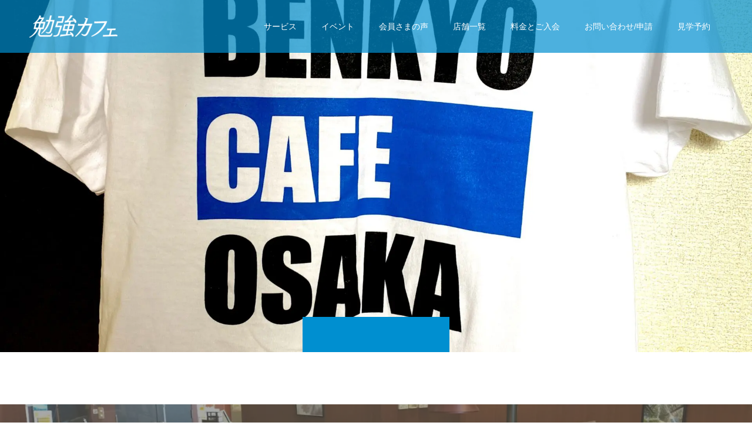

--- FILE ---
content_type: text/html; charset=UTF-8
request_url: https://benkyo-cafe-osaka.com/goods/img_7503/
body_size: 10459
content:
<!doctype html><html dir="ltr" lang="ja" prefix="og: https://ogp.me/ns#" ><head> <script>(function(w,f){w[f]=w[f]||function(){w[f].q=w[f].q||[];w[f].q.push(arguments);};})(window,'dairin');
    dairin("init");
    dairin("view");</script> <script src="https://static.dair.in/core/project/DDgabbZA/dairin.js" type="text/javascript" async></script> <meta name="facebook-domain-verification" content="wq5s6qu59l4gst14xwgry7cmeaskvi" ><meta charset="UTF-8"><meta name="viewport" content="width=device-width, initial-scale=1"><meta name="description" content="自習室やコワーキングより勉強がはかどる大人の勉強場所。個室ブースも無料。大阪の西梅田、本町、難波からすぐの好立地。毎日スタッフがいるので安心・清潔で快適。"><link media="all" href="https://benkyo-cafe-osaka.com/wp-content/cache/autoptimize/css/autoptimize_a3c2e5e7772cdb7e0969126ad03ad574.css" rel="stylesheet"><title>IMG_7503 | 【公式】勉強カフェ大阪（本町・西梅田・難波）</title><meta name="robots" content="max-snippet:-1, max-image-preview:large, max-video-preview:-1" /><link rel="canonical" href="https://benkyo-cafe-osaka.com/goods/img_7503/" /><meta name="generator" content="All in One SEO (AIOSEO) 4.9.3" /><meta property="og:locale" content="ja_JP" /><meta property="og:site_name" content="【公式】勉強カフェ大阪（本町・西梅田・難波） | 自習室やコワーキングより勉強がはかどる大人の勉強場所。個室ブースも無料。大阪の西梅田、本町、難波からすぐの好立地。毎日スタッフがいるので安心・清潔で快適。" /><meta property="og:type" content="article" /><meta property="og:title" content="IMG_7503 | 【公式】勉強カフェ大阪（本町・西梅田・難波）" /><meta property="og:url" content="https://benkyo-cafe-osaka.com/goods/img_7503/" /><meta property="article:published_time" content="2021-05-25T04:11:40+00:00" /><meta property="article:modified_time" content="2021-05-25T04:11:40+00:00" /><meta name="twitter:card" content="summary" /><meta name="twitter:title" content="IMG_7503 | 【公式】勉強カフェ大阪（本町・西梅田・難波）" /> <script type="application/ld+json" class="aioseo-schema">{"@context":"https:\/\/schema.org","@graph":[{"@type":"BreadcrumbList","@id":"https:\/\/benkyo-cafe-osaka.com\/goods\/img_7503\/#breadcrumblist","itemListElement":[{"@type":"ListItem","@id":"https:\/\/benkyo-cafe-osaka.com#listItem","position":1,"name":"\u30db\u30fc\u30e0","item":"https:\/\/benkyo-cafe-osaka.com","nextItem":{"@type":"ListItem","@id":"https:\/\/benkyo-cafe-osaka.com\/goods\/img_7503\/#listItem","name":"IMG_7503"}},{"@type":"ListItem","@id":"https:\/\/benkyo-cafe-osaka.com\/goods\/img_7503\/#listItem","position":2,"name":"IMG_7503","previousItem":{"@type":"ListItem","@id":"https:\/\/benkyo-cafe-osaka.com#listItem","name":"\u30db\u30fc\u30e0"}}]},{"@type":"ItemPage","@id":"https:\/\/benkyo-cafe-osaka.com\/goods\/img_7503\/#itempage","url":"https:\/\/benkyo-cafe-osaka.com\/goods\/img_7503\/","name":"IMG_7503 | \u3010\u516c\u5f0f\u3011\u52c9\u5f37\u30ab\u30d5\u30a7\u5927\u962a\uff08\u672c\u753a\u30fb\u897f\u6885\u7530\u30fb\u96e3\u6ce2\uff09","inLanguage":"ja","isPartOf":{"@id":"https:\/\/benkyo-cafe-osaka.com\/#website"},"breadcrumb":{"@id":"https:\/\/benkyo-cafe-osaka.com\/goods\/img_7503\/#breadcrumblist"},"author":{"@id":"https:\/\/benkyo-cafe-osaka.com\/author\/aria\/#author"},"creator":{"@id":"https:\/\/benkyo-cafe-osaka.com\/author\/aria\/#author"},"datePublished":"2021-05-25T13:11:40+09:00","dateModified":"2021-05-25T13:11:40+09:00"},{"@type":"Organization","@id":"https:\/\/benkyo-cafe-osaka.com\/#organization","name":"\u52c9\u5f37\u30ab\u30d5\u30a7\u5927\u962a\u672c\u753a\/\u5927\u962a\u897f\u6885\u7530\/\u5927\u962a\u96e3\u6ce2","description":"\u81ea\u7fd2\u5ba4\u3084\u30b3\u30ef\u30fc\u30ad\u30f3\u30b0\u3088\u308a\u52c9\u5f37\u304c\u306f\u304b\u3069\u308b\u5927\u4eba\u306e\u52c9\u5f37\u5834\u6240\u3002\u500b\u5ba4\u30d6\u30fc\u30b9\u3082\u7121\u6599\u3002\u5927\u962a\u306e\u897f\u6885\u7530\u3001\u672c\u753a\u3001\u96e3\u6ce2\u304b\u3089\u3059\u3050\u306e\u597d\u7acb\u5730\u3002\u6bce\u65e5\u30b9\u30bf\u30c3\u30d5\u304c\u3044\u308b\u306e\u3067\u5b89\u5fc3\u30fb\u6e05\u6f54\u3067\u5feb\u9069\u3002","url":"https:\/\/benkyo-cafe-osaka.com\/","logo":{"@type":"ImageObject","url":"https:\/\/benkyo-cafe-osaka.com\/wp-content\/uploads\/2017\/06\/logo.png","@id":"https:\/\/benkyo-cafe-osaka.com\/goods\/img_7503\/#organizationLogo","width":230,"height":72},"image":{"@id":"https:\/\/benkyo-cafe-osaka.com\/goods\/img_7503\/#organizationLogo"}},{"@type":"Person","@id":"https:\/\/benkyo-cafe-osaka.com\/author\/aria\/#author","url":"https:\/\/benkyo-cafe-osaka.com\/author\/aria\/","name":"aria","image":{"@type":"ImageObject","@id":"https:\/\/benkyo-cafe-osaka.com\/goods\/img_7503\/#authorImage","url":"https:\/\/secure.gravatar.com\/avatar\/7a8991fd53ddd1f73adcefad52d1a8422017f49f585d440228c8eb4dfc582563?s=96&d=mm&r=g","width":96,"height":96,"caption":"aria"}},{"@type":"WebSite","@id":"https:\/\/benkyo-cafe-osaka.com\/#website","url":"https:\/\/benkyo-cafe-osaka.com\/","name":"\u3010\u516c\u5f0f\u3011\u52c9\u5f37\u30ab\u30d5\u30a7\uff08\u5927\u962a\u672c\u753a\u30fb\u5927\u962a\u897f\u6885\u7530\u30fb\u5927\u962a\u96e3\u6ce2\uff09","description":"\u81ea\u7fd2\u5ba4\u3084\u30b3\u30ef\u30fc\u30ad\u30f3\u30b0\u3088\u308a\u52c9\u5f37\u304c\u306f\u304b\u3069\u308b\u5927\u4eba\u306e\u52c9\u5f37\u5834\u6240\u3002\u500b\u5ba4\u30d6\u30fc\u30b9\u3082\u7121\u6599\u3002\u5927\u962a\u306e\u897f\u6885\u7530\u3001\u672c\u753a\u3001\u96e3\u6ce2\u304b\u3089\u3059\u3050\u306e\u597d\u7acb\u5730\u3002\u6bce\u65e5\u30b9\u30bf\u30c3\u30d5\u304c\u3044\u308b\u306e\u3067\u5b89\u5fc3\u30fb\u6e05\u6f54\u3067\u5feb\u9069\u3002","inLanguage":"ja","publisher":{"@id":"https:\/\/benkyo-cafe-osaka.com\/#organization"}}]}</script> <meta name="twitter:card" content="summary"><meta name="twitter:site" content="@benkyocafeumeda"><meta name="twitter:creator" content="benkyocafeumeda"><meta name="twitter:title" content="IMG_7503 | 【公式】勉強カフェ大阪（本町・西梅田・難波）"><meta property="twitter:description" content="自習室やコワーキングより勉強がはかどる大人の勉強場所。個室ブースも無料。大阪の西梅田、本町、難波からすぐの好立地。毎日スタッフがいるので安心・清潔で快適。"><meta name="twitter:image:src" content="https://benkyo-cafe-osaka.com/wp-content/themes/switch_tcd063/assets/images/no-image-510x320.gif"><link rel='dns-prefetch' href='//stats.wp.com' /><link rel="alternate" type="application/rss+xml" title="【公式】勉強カフェ大阪（本町・西梅田・難波） &raquo; フィード" href="https://benkyo-cafe-osaka.com/feed/" /><link rel="alternate" type="application/rss+xml" title="【公式】勉強カフェ大阪（本町・西梅田・難波） &raquo; コメントフィード" href="https://benkyo-cafe-osaka.com/comments/feed/" /><link rel="alternate" type="application/rss+xml" title="【公式】勉強カフェ大阪（本町・西梅田・難波） &raquo; IMG_7503 のコメントのフィード" href="https://benkyo-cafe-osaka.com/goods/img_7503/feed/" /><link rel="alternate" title="oEmbed (JSON)" type="application/json+oembed" href="https://benkyo-cafe-osaka.com/wp-json/oembed/1.0/embed?url=https%3A%2F%2Fbenkyo-cafe-osaka.com%2Fgoods%2Fimg_7503%2F" /><link rel="alternate" title="oEmbed (XML)" type="text/xml+oembed" href="https://benkyo-cafe-osaka.com/wp-json/oembed/1.0/embed?url=https%3A%2F%2Fbenkyo-cafe-osaka.com%2Fgoods%2Fimg_7503%2F&#038;format=xml" /> <script type="text/javascript" src="https://benkyo-cafe-osaka.com/wp-includes/js/jquery/jquery.min.js?ver=3.7.1" id="jquery-core-js"></script> <script type="text/javascript" src="https://benkyo-cafe-osaka.com/wp-includes/js/jquery/jquery-migrate.min.js?ver=3.4.1" id="jquery-migrate-js"></script> <script type="text/javascript" src="https://benkyo-cafe-osaka.com/wp-content/plugins/html5-responsive-faq/js/hrf-script.js?ver=a92baee3bcb3d98266654bca9646eb03" id="html5-responsive-faq-js"></script> <link rel="https://api.w.org/" href="https://benkyo-cafe-osaka.com/wp-json/" /><link rel="alternate" title="JSON" type="application/json" href="https://benkyo-cafe-osaka.com/wp-json/wp/v2/media/10938" /><link rel='shortlink' href='https://benkyo-cafe-osaka.com/?p=10938' /><style>.c-comment__form-submit:hover,.p-cb__item-btn a,.c-pw__btn,.p-readmore__btn,.p-pager span,.p-page-links a,.p-pagetop,.p-widget__title,.p-entry__meta,.p-headline,.p-article06__cat,.p-nav02__item-upper,.p-page-header__title,.p-plan__title,.p-btn{background: #008fd0}.c-pw__btn:hover,.p-cb__item-btn a:hover,.p-pagetop:focus,.p-pagetop:hover,.p-readmore__btn:hover,.p-page-links > span,.p-page-links a:hover,.p-pager a:hover,.p-entry__meta a:hover,.p-article06__cat:hover,.p-interview__cat:hover,.p-nav02__item-upper:hover,.p-btn:hover{background: #008fd0}.p-archive-header__title,.p-article01__title a:hover,.p-article01__cat a:hover,.p-article04__title a:hover,.p-faq__cat,.p-faq__list dt:hover,.p-triangle,.p-article06__title a:hover,.p-interview__faq dt,.p-nav02__item-lower:hover .p-nav02__item-title,.p-article07 a:hover,.p-article07__title,.p-block01__title,.p-block01__lower-title,.p-block02__item-title,.p-block03__item-title,.p-block04__title,.p-index-content02__title,.p-article09 a:hover .p-article09__title,.p-index-content06__title,.p-plan-table01__price,.p-plan__catch,.p-plan__notice-title,.p-spec__title{color: #008fd0}.p-entry__body a{color: #008fd0}body{font-family: "Segoe UI", Verdana, "游ゴシック", YuGothic, "Hiragino Kaku Gothic ProN", Meiryo, sans-serif}.c-logo,.p-page-header__title,.p-page-header__desc,.p-archive-header__title,.p-faq__cat,.p-interview__title,.p-footer-link__title,.p-block01__title,.p-block04__title,.p-index-content02__title,.p-headline02__title,.p-index-content01__title,.p-index-content06__title,.p-index-content07__title,.p-index-content09__title,.p-plan__title,.p-plan__catch,.p-header-content__title,.p-spec__title{font-family: "Segoe UI", Verdana, "游ゴシック", YuGothic, "Hiragino Kaku Gothic ProN", Meiryo, sans-serif}.p-hover-effect--type3{background: #ffffff}.p-hover-effect--type3:hover img{opacity: 0.5}.l-header{background: rgba(0, 143, 208, 0.700000)}.l-header--fixed.is-active{background: rgba(0, 143, 208, 0.700000)}.p-menu-btn{color: #ffffff}.p-global-nav > ul > li > a{color: #ffffff}.p-global-nav > ul > li > a:hover{color: #999999}.p-global-nav .sub-menu a{background: #000000;color: #ffffff}.p-global-nav .sub-menu a:hover{background: #442606;color: #ffffff}.p-global-nav .menu-item-has-children > a > .p-global-nav__toggle::before{border-color: #ffffff}.p-footer-link{background-image: url(https://benkyo-cafe-osaka.com/wp-content/uploads/2021/07/6122d496ade391f504849316df35ba43.jpg)}.p-footer-link::before{background: rgba(84,84,84, 0.500000)}.p-info{background: #ffffff;color: #000000}.p-info__logo{font-size: 25px}.p-footer-nav{background: #f4f4f4;color: #000000}.p-footer-nav a{color: #000000}.p-footer-nav a:hover{color: #442602}.p-copyright{background: #008fd0}.p-page-header::before{background: rgba(0, 0, 0, )}.p-page-header__desc{color: ;font-size: 0px}@media screen and (max-width: 1199px) {.l-header{background: #008fd0}.l-header--fixed.is-active{background: #008fd0}.p-global-nav{background: rgba(0,143,208, 1)}.p-global-nav > ul > li > a,.p-global-nav > ul > li > a:hover,.p-global-nav a,.p-global-nav a:hover,.p-global-nav .sub-menu a,.p-global-nav .sub-menu a:hover{color: #ffffff!important}.p-global-nav .menu-item-has-children > a > .sub-menu-toggle::before{border-color: #ffffff}}@media screen and (max-width: 767px) {.p-page-header__desc{font-size: 0px}}@media only screen and (min-width:768px) {
 .p-index-content03__image { top: 50%; bottom: inherit; -webkit-transform: translateY(-50%); transform: translateY(-50%); }
}
@media only screen and (max-width:767px) {
 .p-index-content03__image { position: relative; bottom: 0; }
}
@media only screen and (max-width:500px) {
 .p-index-content03__image img { position: relative; bottom: 15px; }
}
.l-footer__logo img { width:144px; height:auto; }
.marker { border-bottom: solid 2px #FFCC33; }
hr { margin: 1em 0; padding: 0; border: 0; height: 5px; background: url([data-uri]) repeat-x 0 0;  }
.idt { margin-left:1.4em; text-indent:-1.4em; }
.idt_span { display:block; margin-left:1.4em; text-indent:-1.4em; }
/* 記事内吹き出しのスタイル（クイックタグに追加） */
.cf:after { content:""; display:table; clear:both;  }
.voice { width:100%; margin:3em 0 2.5em; font-size:14px; line-height:2.4; }
.voice .voicecomment { border:3px solid #ddd; background-color:#fff; color:#333; padding:2.2% 3.5%; position:relative; width:86%; border-radius:10px; -webkit-box-sizing: border-box; -moz-box-sizing: border-box; box-sizing: border-box; }
.voice.l .voicecomment { float:right; }
.voice.r .voicecomment { float:left; }
.voice.l .voicecomment:before { content:''; position:absolute; border-right:15px solid #ddd; border-bottom:10px solid transparent; border-top:10px solid transparent; top:16px; left:-16px; }
.voice.l .voicecomment:after { content:''; position:absolute; border-right:12px solid #fff; border-bottom:7px solid transparent; border-top:7px solid transparent; top:19px; left:-11px; }
.voice.r .voicecomment:before { content:''; position:absolute; border-left:15px solid #ddd; border-bottom:10px solid transparent; border-top:10px solid transparent; top:16px; right:-16px; }
.voice.r .voicecomment:after { content:''; position:absolute; border-left:12px solid #fff; border-bottom:7px solid transparent; border-top:7px solid transparent; top:19px; right:-11px; }
/* 背景グレー */
.voicecomment.bg_g { background:#f5f5f5; border:3px solid #f5f5f5; }
.voice.l .voicecomment.bg_g:before { content:''; position:absolute; border-right:15px solid #f5f5f5; border-bottom:10px solid transparent; border-top:10px solid transparent; top:16px; left:-16px; }
.voice.l .voicecomment.bg_g:after { content:''; position:absolute; border-right:12px solid #f5f5f5; border-bottom:7px solid transparent; border-top:7px solid transparent; top:19px; left:-11px; }
.voice.r .voicecomment.bg_g:before { content:''; position:absolute; border-left:15px solid #f5f5f5; border-bottom:10px solid transparent; border-top:10px solid transparent; top:16px; right:-16px; }
.voice.r .voicecomment.bg_g:after { content:''; position:absolute; border-left:12px solid #f5f5f5; border-bottom:7px solid transparent; border-top:7px solid transparent; top:19px; right:-11px; }
/* 背景ブルー */
.voicecomment.bg_b { background:#008bca; border:3px solid #008bca; color:#fff; }
.voice.l .voicecomment.bg_b:before { content:''; position:absolute; border-right:15px solid #008bca; border-bottom:10px solid transparent; border-top:10px solid transparent; top:16px; left:-16px; }
.voice.l .voicecomment.bg_b:after { content:''; position:absolute; border-right:12px solid #008bca; border-bottom:7px solid transparent; border-top:7px solid transparent; top:19px; left:-11px; }
.voice.r .voicecomment.bg_b:before { content:''; position:absolute; border-left:15px solid #008bca; border-bottom:10px solid transparent; border-top:10px solid transparent; top:16px; right:-16px; }
.voice.r .voicecomment.bg_b:after { content:''; position:absolute; border-left:12px solid #008bca; border-bottom:7px solid transparent; border-top:7px solid transparent; top:19px; right:-11px; }
.voice .voicecomment h2, .voice .voicecomment h3, .voice .voicecomment h4, .voice .voicecomment h5 { margin:10px 0 !important; padding:0 }
.voice .voicecomment p { margin-bottom:1em; }
.voice .voicecomment p:last-child { margin-bottom:0; }
.voice .icon { width:10%; text-align:center; -webkit-box-sizing: border-box; -moz-box-sizing: border-box; box-sizing: border-box; }
.voice.l .icon { float:left }
.voice.r .icon { float:right }
.voice .icon img { max-width:90%; border-radius:50%; margin:0 0 5px; }
@media only screen and (max-width:480px) {
	.voice .icon { width:15%; }
	.voice .voicecomment { width:79%; font-size:.95em; }
}
.hrf-faq-list .hrf-title.close-faq span, .hrf-faq-list .hrf-title.open-faq span { width:17px; height:17px; display:inline-block; position:relative; left:0; top:2.5px; margin-right:10px; margin-left: -48px; }
.hrf-faq-list .hrf-content { padding:0 30px; } <script>document.addEventListener( 'wpcf7mailsent', function( event ) {
    ga('send', 'event', 'Contact Form', 'submit');
}, false );</script></style><link rel="icon" href="https://benkyo-cafe-osaka.com/wp-content/uploads/2017/06/cropped-3e14a1da5246dec2a239efa80c9d2512-32x32.png" sizes="32x32" /><link rel="icon" href="https://benkyo-cafe-osaka.com/wp-content/uploads/2017/06/cropped-3e14a1da5246dec2a239efa80c9d2512-192x192.png" sizes="192x192" /><link rel="apple-touch-icon" href="https://benkyo-cafe-osaka.com/wp-content/uploads/2017/06/cropped-3e14a1da5246dec2a239efa80c9d2512-180x180.png" /><meta name="msapplication-TileImage" content="https://benkyo-cafe-osaka.com/wp-content/uploads/2017/06/cropped-3e14a1da5246dec2a239efa80c9d2512-270x270.png" />  <script>(function(w,d,s,l,i){w[l]=w[l]||[];w[l].push({'gtm.start':
new Date().getTime(),event:'gtm.js'});var f=d.getElementsByTagName(s)[0],
j=d.createElement(s),dl=l!='dataLayer'?'&l='+l:'';j.async=true;j.src=
'https://www.googletagmanager.com/gtm.js?id='+i+dl;f.parentNode.insertBefore(j,f);
})(window,document,'script','dataLayer','GTM-TLPSTVD');</script>  <script type="text/javascript">if(!window._pt_sp_2){
                window._pt_lt = new Date().getTime();
                window._pt_sp_2 = [];
                _pt_sp_2.push("setAccount,20ed58be");
                var _protocol =(("https:" == document.location.protocol) ? " https://" : " http://");
                (function() {
                    var atag = document.createElement("script");
                    atag.type = "text/javascript";
                    atag.async = true;
                    atag.src = _protocol + "js.ptengine.jp/20ed58be.js";
                    var s = document.getElementsByTagName("script")[0];
                    s.parentNode.insertBefore(atag, s);
                })();
            }</script>  <script async src="https://www.googletagmanager.com/gtag/js?id=UA-53611007-1"></script> <script>window.dataLayer = window.dataLayer || [];
  function gtag(){dataLayer.push(arguments);}
  gtag('js', new Date());

  gtag('config', 'UA-53611007-1');</script> <script data-type="lazy" data-src="https://www.googleoptimize.com/optimize.js?id=OPT-WZ33NJD"></script>  <script data-type="lazy" data-src="[data-uri]"></script> <noscript><img height="1" width="1" style="display:none"
src="https://www.facebook.com/tr?id=374767094502263&ev=PageView&noscript=1"
/></noscript></head><body class="attachment wp-singular attachment-template-default attachmentid-10938 attachment-jpeg wp-theme-switch_tcd063"> <noscript><iframe src="https://www.googletagmanager.com/ns.html?id=GTM-TLPSTVD"
height="0" width="0" style="display:none;visibility:hidden"></iframe></noscript><header id="js-header" class="l-header l-header--fixed"><div class="l-header__inner l-inner"><div class="l-header__logo c-logo"> <a href="https://benkyo-cafe-osaka.com/"> <noscript><img src="https://benkyo-cafe-osaka.com/wp-content/uploads/2021/05/a71f1d757c47ef899d163948d1a8af47-e1622263630911.png" alt="【公式】勉強カフェ大阪（本町・西梅田・難波）"></noscript><img class="lazyload" src='data:image/svg+xml,%3Csvg%20xmlns=%22http://www.w3.org/2000/svg%22%20viewBox=%220%200%20210%20140%22%3E%3C/svg%3E' data-src="https://benkyo-cafe-osaka.com/wp-content/uploads/2021/05/a71f1d757c47ef899d163948d1a8af47-e1622263630911.png" alt="【公式】勉強カフェ大阪（本町・西梅田・難波）"> </a></div> <button id="js-menu-btn" class="p-menu-btn c-menu-btn"></button><nav id="js-global-nav" class="p-global-nav"><ul id="menu-pc%e3%82%b0%e3%83%ad%e3%83%bc%e3%83%90%e3%83%ab%e3%83%a1%e3%83%8b%e3%83%a5%e3%83%bc" class="menu"><li id="menu-item-11637" class="menu-item menu-item-type-post_type menu-item-object-page menu-item-has-children menu-item-11637"><a href="https://benkyo-cafe-osaka.com/service/">サービス<span class="p-global-nav__toggle"></span></a><ul class="sub-menu"><li id="menu-item-10958" class="menu-item menu-item-type-post_type menu-item-object-page menu-item-10958"><a href="https://benkyo-cafe-osaka.com/goods/">GOODS<span class="p-global-nav__toggle"></span></a></li></ul></li><li id="menu-item-10567" class="menu-item menu-item-type-custom menu-item-object-custom menu-item-10567"><a href="https://benkyo-cafe-osaka.com/event/">イベント<span class="p-global-nav__toggle"></span></a></li><li id="menu-item-10472" class="menu-item menu-item-type-post_type menu-item-object-page menu-item-10472"><a href="https://benkyo-cafe-osaka.com/interview/">会員さまの声<span class="p-global-nav__toggle"></span></a></li><li id="menu-item-12892" class="menu-item menu-item-type-custom menu-item-object-custom menu-item-home menu-item-has-children menu-item-12892"><a href="http://benkyo-cafe-osaka.com/">店舗一覧<span class="p-global-nav__toggle"></span></a><ul class="sub-menu"><li id="menu-item-177" class="menu-item menu-item-type-post_type menu-item-object-page menu-item-177"><a href="https://benkyo-cafe-osaka.com/honmachi/">本町店<span class="p-global-nav__toggle"></span></a></li><li id="menu-item-176" class="menu-item menu-item-type-post_type menu-item-object-page menu-item-176"><a href="https://benkyo-cafe-osaka.com/umeda/">西梅田店<span class="p-global-nav__toggle"></span></a></li><li id="menu-item-13380" class="menu-item menu-item-type-custom menu-item-object-custom menu-item-13380"><a href="https://benkyo-cafe-osaka.com/namba/">難波店<span class="p-global-nav__toggle"></span></a></li><li id="menu-item-11379" class="menu-item menu-item-type-custom menu-item-object-custom menu-item-11379"><a href="http://benkyo-cafe-tennoji.com/">寺田町店（別ページ）<span class="p-global-nav__toggle"></span></a></li><li id="menu-item-12988" class="menu-item menu-item-type-custom menu-item-object-custom menu-item-12988"><a href="http://esaka.benkyo-cafe-osaka.com/">江坂店（別ページ）<span class="p-global-nav__toggle"></span></a></li><li id="menu-item-14032" class="menu-item menu-item-type-custom menu-item-object-custom menu-item-14032"><a href="https://nakamozu.benkyo-cafe-osaka.com/">なかもず店（別ページ）<span class="p-global-nav__toggle"></span></a></li><li id="menu-item-14199" class="menu-item menu-item-type-custom menu-item-object-custom menu-item-14199"><a href="http://kyoubashi.benkyo-cafe-osaka.com">京橋店（別ページ）<span class="p-global-nav__toggle"></span></a></li><li id="menu-item-12890" class="menu-item menu-item-type-custom menu-item-object-custom menu-item-12890"><a href="https://benkyo-cafe-nishinomiya.com/">西宮北口店（別ページ）<span class="p-global-nav__toggle"></span></a></li><li id="menu-item-14215" class="menu-item menu-item-type-custom menu-item-object-custom menu-item-14215"><a href="https://lp.benkyo-cafe.net/hyotanyama/">東大阪瓢箪山（別ページ）<span class="p-global-nav__toggle"></span></a></li><li id="menu-item-14350" class="menu-item menu-item-type-custom menu-item-object-custom menu-item-14350"><a href="https://uehonmachi-annex.benkyo-cafe-osaka.com/">上本町ANNEX（2026.3OPEN!別ページ）<span class="p-global-nav__toggle"></span></a></li><li id="menu-item-12891" class="menu-item menu-item-type-custom menu-item-object-custom menu-item-12891"><a href="https://lp.benkyo-cafe.net/kobe/">神戸三宮店（別ページ）<span class="p-global-nav__toggle"></span></a></li></ul></li><li id="menu-item-65" class="menu-item menu-item-type-post_type menu-item-object-page menu-item-has-children menu-item-65"><a href="https://benkyo-cafe-osaka.com/howto/">料金とご入会<span class="p-global-nav__toggle"></span></a><ul class="sub-menu"><li id="menu-item-10523" class="menu-item menu-item-type-post_type menu-item-object-page menu-item-10523"><a href="https://benkyo-cafe-osaka.com/webentry/">カンタン！WEB入会<span class="p-global-nav__toggle"></span></a></li></ul></li><li id="menu-item-11618" class="menu-item menu-item-type-post_type menu-item-object-page menu-item-has-children menu-item-11618"><a href="https://benkyo-cafe-osaka.com/contact/">お問い合わせ/申請<span class="p-global-nav__toggle"></span></a><ul class="sub-menu"><li id="menu-item-12131" class="menu-item menu-item-type-post_type menu-item-object-page menu-item-12131"><a href="https://benkyo-cafe-osaka.com/booth/">テレフォンブース予約（会員様専用）<span class="p-global-nav__toggle"></span></a></li><li id="menu-item-9412" class="menu-item menu-item-type-custom menu-item-object-custom menu-item-9412"><a href="http://ariainc.biz/">運営会社<span class="p-global-nav__toggle"></span></a></li><li id="menu-item-13049" class="menu-item menu-item-type-custom menu-item-object-custom menu-item-13049"><a href="https://recruit.ariainc.biz/">社員・スタッフ募集中！<span class="p-global-nav__toggle"></span></a></li></ul></li><li id="menu-item-11807" class="menu-item menu-item-type-post_type menu-item-object-page menu-item-11807"><a href="https://benkyo-cafe-osaka.com/kengakuyoyaku/">見学予約<span class="p-global-nav__toggle"></span></a></li></ul></nav></div></header><main class="l-main"><header id="js-page-header" class="p-page-header"><h1 class="p-page-header__title"></h1><div class="p-page-header__inner l-inner"><p id="js-page-header__desc" class="p-page-header__desc"><span></span></p></div><div id="js-page-header__img" class="p-page-header__img p-page-header__img--"> <noscript><img src="https://benkyo-cafe-osaka.com/wp-content/uploads/2021/05/IMG_7503-scaled.jpg" alt=""></noscript><img class="lazyload" src='data:image/svg+xml,%3Csvg%20xmlns=%22http://www.w3.org/2000/svg%22%20viewBox=%220%200%20210%20140%22%3E%3C/svg%3E' data-src="https://benkyo-cafe-osaka.com/wp-content/uploads/2021/05/IMG_7503-scaled.jpg" alt=""></div></header><div class="l-contents"><div class="l-primary"></div></div></main><footer class="l-footer"><section id="js-footer-link" class="p-footer-link p-footer-link--img"><div class="p-footer-link__inner l-inner"><h2 class="p-footer-link__title">【新規入会受付中】まずは、勉強カフェを見学してみませんか？24時間いつでもWEB予約OK。スタッフが丁寧にご案内します。</h2><p class="p-footer-link__desc">「2時間無料体験と見学」をスタッフタイムにていつでも受け付けております。<br /> 店内自習室やワークスペースを気軽に使っていただけます。</p><ul class="p-footer-link__list"><li class="p-footer-link__list-item p-article07"> <a class="p-hover-effect--type3" href="https://benkyo-cafe-osaka.com/kengakuyoyaku/"> <span class="p-article07__title">見学に申し込む</span> <noscript><img src="https://benkyo-cafe-osaka.com/wp-content/uploads/2021/07/b0cb28013b574828d053303e0318d8c6.jpg" alt=""></noscript><img class="lazyload" src='data:image/svg+xml,%3Csvg%20xmlns=%22http://www.w3.org/2000/svg%22%20viewBox=%220%200%20210%20140%22%3E%3C/svg%3E' data-src="https://benkyo-cafe-osaka.com/wp-content/uploads/2021/07/b0cb28013b574828d053303e0318d8c6.jpg" alt=""> </a></li><li class="p-footer-link__list-item p-article07"> <a class="p-hover-effect--type3" href="http://benkyo-cafe-osaka.com/contact/"> <span class="p-article07__title">電話で問い合わせる</span> <noscript><img src="https://benkyo-cafe-osaka.com/wp-content/uploads/2021/07/9f83f2801526c879e377e15e99f846b0.png" alt=""></noscript><img class="lazyload" src='data:image/svg+xml,%3Csvg%20xmlns=%22http://www.w3.org/2000/svg%22%20viewBox=%220%200%20210%20140%22%3E%3C/svg%3E' data-src="https://benkyo-cafe-osaka.com/wp-content/uploads/2021/07/9f83f2801526c879e377e15e99f846b0.png" alt=""> </a></li></ul></div></section><div class="p-info"><div class="p-info__inner l-inner"><div class="p-info__logo c-logo"> <a href="https://benkyo-cafe-osaka.com/"> <noscript><img src="https://benkyo-cafe-osaka.com/wp-content/uploads/2021/05/fea2158015788a5f4fdf6481369fb82f-e1622195293859.png" alt="【公式】勉強カフェ大阪（本町・西梅田・難波）"></noscript><img class="lazyload" src='data:image/svg+xml,%3Csvg%20xmlns=%22http://www.w3.org/2000/svg%22%20viewBox=%220%200%20210%20140%22%3E%3C/svg%3E' data-src="https://benkyo-cafe-osaka.com/wp-content/uploads/2021/05/fea2158015788a5f4fdf6481369fb82f-e1622195293859.png" alt="【公式】勉強カフェ大阪（本町・西梅田・難波）"> </a></div><p class="p-info__address">勉強カフェ大阪西梅田｜自習室よりも勉強カフェ　　〒530-0001 大阪府大阪市北区梅田2丁目4−41 桜橋キタハチ 2F（西梅田駅10番出口すぐ）<br /> 勉強カフェ大阪本町｜自習室よりも勉強カフェ　　〒550-0011 大阪府大阪市西区阿波座１丁目3−18エッグビル5F（本町駅22番出口すぐ）<br /> 勉強カフェ大阪難波｜自習室よりも勉強カフェ　　〒556-0011 大阪市浪速区難波中1-13-17ナンバ辻本ビル1F（なんば駅5番出口徒歩3分）<br /> <br /> 「勉強カフェ®｜自習室よりも勉強カフェ」は株式会社ブックマークスの登録商標です。<br /> 「勉強カフェアライアンス大阪本町/大阪西梅田/大阪難波｜自習室よりも勉強カフェ」は勉強カフェアライアンスのメンバーです。</p><ul class="p-social-nav"><li class="p-social-nav__item p-social-nav__item--facebook"><a href="https://www.facebook.com/benkyocafe.osaka.umeda/"></a></li><li class="p-social-nav__item p-social-nav__item--twitter"><a href="https://twitter.com/benkyocafeumeda"></a></li><li class="p-social-nav__item p-social-nav__item--instagram"><a href="https://www.instagram.com/benkyocafe.umeda/?hl=ja"></a></li></ul></div></div><ul id="menu-%e3%83%95%e3%83%83%e3%82%bf%e3%83%bc" class="p-footer-nav"><li id="menu-item-10632" class="menu-item menu-item-type-custom menu-item-object-custom menu-item-10632"><a href="https://benkyo-cafe-osaka.com/interview/">会員さまの声</a></li><li id="menu-item-10633" class="menu-item menu-item-type-custom menu-item-object-custom menu-item-10633"><a href="https://benkyo-cafe-osaka.com/howto/">料金</a></li><li id="menu-item-10634" class="menu-item menu-item-type-custom menu-item-object-custom menu-item-10634"><a href="https://benkyo-cafe-osaka.com/contact/">見学予約</a></li><li id="menu-item-1637" class="menu-item menu-item-type-post_type menu-item-object-post menu-item-1637"><a href="https://benkyo-cafe-osaka.com/%e3%83%a1%e3%83%87%e3%82%a3%e3%82%a2%e6%8e%b2%e8%bc%89%e6%83%85%e5%a0%b1%e5%8f%96%e6%9d%90%e5%8f%97%e4%bb%98/">取材受付</a></li><li id="menu-item-5658" class="menu-item menu-item-type-custom menu-item-object-custom menu-item-5658"><a href="https://kousukearai.work/">オーナーブログ</a></li><li id="menu-item-6047" class="menu-item menu-item-type-custom menu-item-object-custom menu-item-6047"><a href="http://ariainc.biz/">運営会社</a></li><li id="menu-item-13050" class="menu-item menu-item-type-custom menu-item-object-custom menu-item-13050"><a href="https://recruit.ariainc.biz/">社員・スタッフ募集中！</a></li></ul><p class="p-copyright">  <small>Copyright &copy 勉強カフェ大阪本町/大阪西梅田/大阪難波｜自習室よりも勉強カフェ All Rights Reserved.</small></p> <button id="js-pagetop" class="p-pagetop"></button></footer> <script type="speculationrules">{"prefetch":[{"source":"document","where":{"and":[{"href_matches":"/*"},{"not":{"href_matches":["/wp-*.php","/wp-admin/*","/wp-content/uploads/*","/wp-content/*","/wp-content/plugins/*","/wp-content/themes/switch_tcd063/*","/*\\?(.+)"]}},{"not":{"selector_matches":"a[rel~=\"nofollow\"]"}},{"not":{"selector_matches":".no-prefetch, .no-prefetch a"}}]},"eagerness":"conservative"}]}</script>  <script type="text/javascript">var sbiajaxurl = "https://benkyo-cafe-osaka.com/wp-admin/admin-ajax.php";</script> <noscript><style>.lazyload{display:none;}</style></noscript><script data-noptimize="1">window.lazySizesConfig=window.lazySizesConfig||{};window.lazySizesConfig.loadMode=1;</script><script async data-noptimize="1" src='https://benkyo-cafe-osaka.com/wp-content/plugins/autoptimize/classes/external/js/lazysizes.min.js?ao_version=3.1.14'></script><script type="text/javascript" id="flying-scripts">const loadScriptsTimer=setTimeout(loadScripts,5*1000);const userInteractionEvents=["mouseover","keydown","touchstart","touchmove","wheel"];userInteractionEvents.forEach(function(event){window.addEventListener(event,triggerScriptLoader,{passive:!0})});function triggerScriptLoader(){loadScripts();clearTimeout(loadScriptsTimer);userInteractionEvents.forEach(function(event){window.removeEventListener(event,triggerScriptLoader,{passive:!0})})}
function loadScripts(){document.querySelectorAll("script[data-type='lazy']").forEach(function(elem){elem.setAttribute("src",elem.getAttribute("data-src"))})}</script> <script type="text/javascript" src="https://benkyo-cafe-osaka.com/wp-includes/js/dist/hooks.min.js?ver=dd5603f07f9220ed27f1" id="wp-hooks-js"></script> <script type="text/javascript" src="https://benkyo-cafe-osaka.com/wp-includes/js/dist/i18n.min.js?ver=c26c3dc7bed366793375" id="wp-i18n-js"></script> <script type="text/javascript" id="wp-i18n-js-after">wp.i18n.setLocaleData( { 'text direction\u0004ltr': [ 'ltr' ] } );
//# sourceURL=wp-i18n-js-after</script> <script type="text/javascript" src="https://benkyo-cafe-osaka.com/wp-content/plugins/contact-form-7/includes/swv/js/index.js?ver=6.1.4" id="swv-js"></script> <script type="text/javascript" id="contact-form-7-js-translations">( function( domain, translations ) {
	var localeData = translations.locale_data[ domain ] || translations.locale_data.messages;
	localeData[""].domain = domain;
	wp.i18n.setLocaleData( localeData, domain );
} )( "contact-form-7", {"translation-revision-date":"2025-11-30 08:12:23+0000","generator":"GlotPress\/4.0.3","domain":"messages","locale_data":{"messages":{"":{"domain":"messages","plural-forms":"nplurals=1; plural=0;","lang":"ja_JP"},"This contact form is placed in the wrong place.":["\u3053\u306e\u30b3\u30f3\u30bf\u30af\u30c8\u30d5\u30a9\u30fc\u30e0\u306f\u9593\u9055\u3063\u305f\u4f4d\u7f6e\u306b\u7f6e\u304b\u308c\u3066\u3044\u307e\u3059\u3002"],"Error:":["\u30a8\u30e9\u30fc:"]}},"comment":{"reference":"includes\/js\/index.js"}} );
//# sourceURL=contact-form-7-js-translations</script> <script type="text/javascript" id="contact-form-7-js-before">var wpcf7 = {
    "api": {
        "root": "https:\/\/benkyo-cafe-osaka.com\/wp-json\/",
        "namespace": "contact-form-7\/v1"
    }
};
//# sourceURL=contact-form-7-js-before</script> <script type="text/javascript" src="https://benkyo-cafe-osaka.com/wp-content/plugins/contact-form-7/includes/js/index.js?ver=6.1.4" id="contact-form-7-js"></script> <script type="text/javascript" src="https://benkyo-cafe-osaka.com/wp-content/themes/switch_tcd063/assets/js/t.min.js?ver=1.6.1" id="switch-t-js"></script> <script type="text/javascript" src="https://benkyo-cafe-osaka.com/wp-content/themes/switch_tcd063/assets/js/functions.min.js?ver=1.6.1" id="switch-script-js"></script> <script type="text/javascript" src="https://benkyo-cafe-osaka.com/wp-content/themes/switch_tcd063/assets/js/youtube.min.js?ver=1.6.1" id="switch-youtube-js"></script> <script defer type="text/javascript" src="https://stats.wp.com/e-202604.js" id="jetpack-stats-js"></script> <script type="text/javascript" id="jetpack-stats-js-after">_stq = window._stq || [];
_stq.push([ "view", {v:'ext',blog:'159120805',post:'10938',tz:'9',srv:'benkyo-cafe-osaka.com',j:'1:12.6.3'} ]);
_stq.push([ "clickTrackerInit", "159120805", "10938" ]);
//# sourceURL=jetpack-stats-js-after</script> <script>(function($) {
  var initialized = false;
  var initialize = function() {
    if (initialized) return;
    initialized = true;

    $(document).trigger('js-initialized');
    $(window).trigger('resize').trigger('scroll');
  };

  
	initialize();

  
})(jQuery);</script> </body></html>